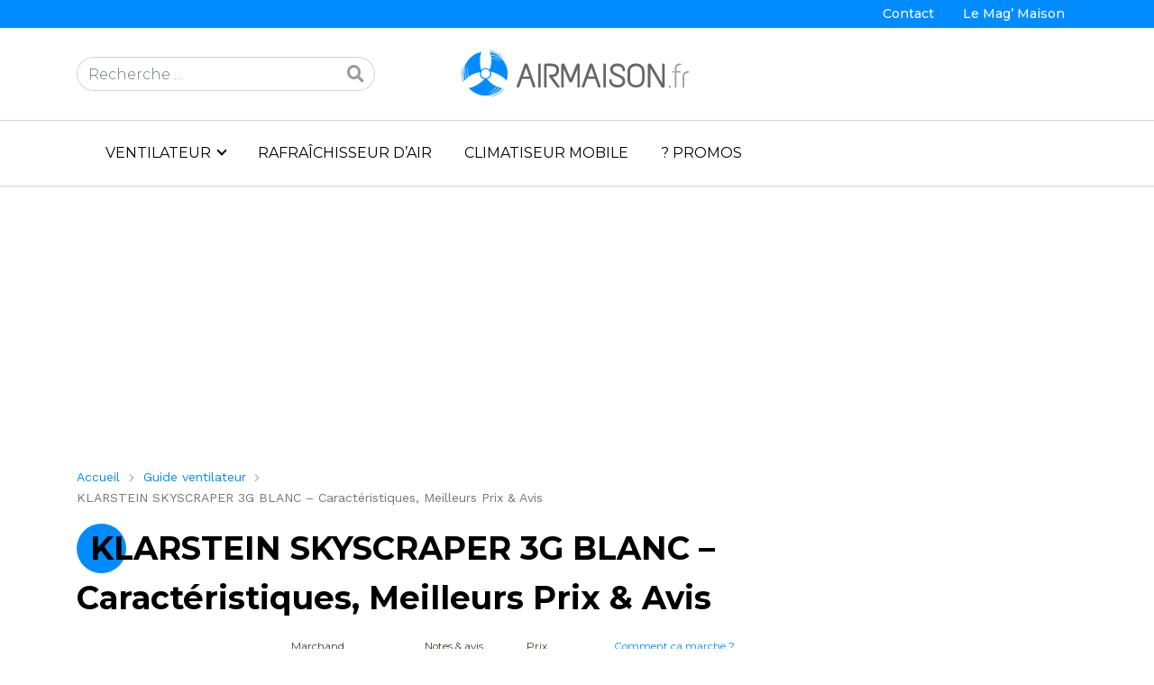

--- FILE ---
content_type: text/html; charset=UTF-8
request_url: https://www.airmaison.fr/ventilateur/klarstein-skyscraper-3g-blanc-caracteristiques-meilleurs-prix-avis/
body_size: 10729
content:
<!DOCTYPE html>
<html lang="fr-FR">
<head>
	<meta charset="UTF-8">
	<meta name="viewport" content="width=device-width, initial-scale=1, shrink-to-fit=no">
	<link rel="profile" href="http://gmpg.org/xfn/11">
	<link rel="shortcut icon" href="/favicon.ico" type="image/x-icon">
	<link rel="icon" href="/favicon.png" type="image/png">
	<link rel="icon" sizes="32x32" href="/favicon-32.png" type="image/png">
	<link rel="icon" sizes="64x64" href="/favicon-64.png" type="image/png">
	<link rel="icon" sizes="96x96" href="/favicon-96.png" type="image/png">
	<link rel="icon" sizes="196x196" href="/favicon-196.png" type="image/png">
	<link rel="apple-touch-icon" sizes="152x152" href="/apple-touch-icon.png">
	<link rel="apple-touch-icon" sizes="60x60" href="/apple-touch-icon-60x60.png">
	<link rel="apple-touch-icon" sizes="76x76" href="/apple-touch-icon-76x76.png">
	<link rel="apple-touch-icon" sizes="114x114" href="/apple-touch-icon-114x114.png">
	<link rel="apple-touch-icon" sizes="120x120" href="/apple-touch-icon-120x120.png">
	<link rel="apple-touch-icon" sizes="144x144" href="/apple-touch-icon-144x144.png">
	<meta name="msapplication-TileImage" content="/favicon-144.png">
	<meta name="msapplication-TileColor" content="#FFFFFF">
	<meta name='robots' content='index, follow, max-image-preview:large, max-snippet:-1, max-video-preview:-1' />

	<!-- This site is optimized with the Yoast SEO plugin v26.7 - https://yoast.com/wordpress/plugins/seo/ -->
	<title>KLARSTEIN SKYSCRAPER 3G BLANC - Caractéristiques, Meilleurs Prix &amp; Avis - AirMaison.fr</title>
	<link rel="canonical" href="https://www.airmaison.fr/ventilateur/klarstein-skyscraper-3g-blanc-caracteristiques-meilleurs-prix-avis/" />
	<meta property="og:locale" content="fr_FR" />
	<meta property="og:type" content="article" />
	<meta property="og:title" content="KLARSTEIN SKYSCRAPER 3G BLANC - Caractéristiques, Meilleurs Prix &amp; Avis - AirMaison.fr" />
	<meta property="og:description" content="[...]Read More..." />
	<meta property="og:url" content="https://www.airmaison.fr/ventilateur/klarstein-skyscraper-3g-blanc-caracteristiques-meilleurs-prix-avis/" />
	<meta property="og:site_name" content="AirMaison.fr" />
	<meta property="article:modified_time" content="2021-05-05T14:15:07+00:00" />
	<meta name="twitter:card" content="summary_large_image" />
	<script type="application/ld+json" class="yoast-schema-graph">{"@context":"https://schema.org","@graph":[{"@type":"WebPage","@id":"https://www.airmaison.fr/ventilateur/klarstein-skyscraper-3g-blanc-caracteristiques-meilleurs-prix-avis/","url":"https://www.airmaison.fr/ventilateur/klarstein-skyscraper-3g-blanc-caracteristiques-meilleurs-prix-avis/","name":"KLARSTEIN SKYSCRAPER 3G BLANC - Caractéristiques, Meilleurs Prix & Avis - AirMaison.fr","isPartOf":{"@id":"https://www.airmaison.fr/#website"},"datePublished":"2021-05-05T14:15:06+00:00","dateModified":"2021-05-05T14:15:07+00:00","breadcrumb":{"@id":"https://www.airmaison.fr/ventilateur/klarstein-skyscraper-3g-blanc-caracteristiques-meilleurs-prix-avis/#breadcrumb"},"inLanguage":"fr-FR","potentialAction":[{"@type":"ReadAction","target":["https://www.airmaison.fr/ventilateur/klarstein-skyscraper-3g-blanc-caracteristiques-meilleurs-prix-avis/"]}]},{"@type":"BreadcrumbList","@id":"https://www.airmaison.fr/ventilateur/klarstein-skyscraper-3g-blanc-caracteristiques-meilleurs-prix-avis/#breadcrumb","itemListElement":[{"@type":"ListItem","position":1,"name":"Accueil","item":"https://www.airmaison.fr/"},{"@type":"ListItem","position":2,"name":"Guide ventilateur : comment choisir ?","item":"https://www.airmaison.fr/ventilateur/"},{"@type":"ListItem","position":3,"name":"KLARSTEIN SKYSCRAPER 3G BLANC &#8211; Caractéristiques, Meilleurs Prix &#038; Avis"}]},{"@type":"WebSite","@id":"https://www.airmaison.fr/#website","url":"https://www.airmaison.fr/","name":"AirMaison.fr","description":"","potentialAction":[{"@type":"SearchAction","target":{"@type":"EntryPoint","urlTemplate":"https://www.airmaison.fr/?s={search_term_string}"},"query-input":{"@type":"PropertyValueSpecification","valueRequired":true,"valueName":"search_term_string"}}],"inLanguage":"fr-FR"}]}</script>
	<!-- / Yoast SEO plugin. -->


<link rel='dns-prefetch' href='//fonts.googleapis.com' />
<link rel="alternate" type="application/rss+xml" title="AirMaison.fr &raquo; Flux" href="https://www.airmaison.fr/feed/" />
<link rel="alternate" type="application/rss+xml" title="AirMaison.fr &raquo; Flux des commentaires" href="https://www.airmaison.fr/comments/feed/" />
<link rel="alternate" title="oEmbed (JSON)" type="application/json+oembed" href="https://www.airmaison.fr/wp-json/oembed/1.0/embed?url=https%3A%2F%2Fwww.airmaison.fr%2Fventilateur%2Fklarstein-skyscraper-3g-blanc-caracteristiques-meilleurs-prix-avis%2F" />
<link rel="alternate" title="oEmbed (XML)" type="text/xml+oembed" href="https://www.airmaison.fr/wp-json/oembed/1.0/embed?url=https%3A%2F%2Fwww.airmaison.fr%2Fventilateur%2Fklarstein-skyscraper-3g-blanc-caracteristiques-meilleurs-prix-avis%2F&#038;format=xml" />
<script>
var wpo_server_info_css = {"user_agent":"Mozilla\/5.0 (Macintosh; Intel Mac OS X 10_15_7) AppleWebKit\/537.36 (KHTML, like Gecko) Chrome\/131.0.0.0 Safari\/537.36; ClaudeBot\/1.0; +claudebot@anthropic.com)"}
    var wpo_minc37e2d94=document.createElement("link");wpo_minc37e2d94.rel="stylesheet",wpo_minc37e2d94.type="text/css",wpo_minc37e2d94.media="async",wpo_minc37e2d94.href="https://fonts.googleapis.com/css2?family=Montserrat:ital,wght@0,300;0,400;0,500;0,700&family=Work+Sans:ital,wght@0,400;0,700&display=swap",wpo_minc37e2d94.onload=function() {wpo_minc37e2d94.media="all"},document.getElementsByTagName("head")[0].appendChild(wpo_minc37e2d94);
</script>
<style id='wp-img-auto-sizes-contain-inline-css' type='text/css'>
img:is([sizes=auto i],[sizes^="auto," i]){contain-intrinsic-size:3000px 1500px}
/*# sourceURL=wp-img-auto-sizes-contain-inline-css */
</style>
<style id='wp-block-library-inline-css' type='text/css'>
:root{--wp-block-synced-color:#7a00df;--wp-block-synced-color--rgb:122,0,223;--wp-bound-block-color:var(--wp-block-synced-color);--wp-editor-canvas-background:#ddd;--wp-admin-theme-color:#007cba;--wp-admin-theme-color--rgb:0,124,186;--wp-admin-theme-color-darker-10:#006ba1;--wp-admin-theme-color-darker-10--rgb:0,107,160.5;--wp-admin-theme-color-darker-20:#005a87;--wp-admin-theme-color-darker-20--rgb:0,90,135;--wp-admin-border-width-focus:2px}@media (min-resolution:192dpi){:root{--wp-admin-border-width-focus:1.5px}}.wp-element-button{cursor:pointer}:root .has-very-light-gray-background-color{background-color:#eee}:root .has-very-dark-gray-background-color{background-color:#313131}:root .has-very-light-gray-color{color:#eee}:root .has-very-dark-gray-color{color:#313131}:root .has-vivid-green-cyan-to-vivid-cyan-blue-gradient-background{background:linear-gradient(135deg,#00d084,#0693e3)}:root .has-purple-crush-gradient-background{background:linear-gradient(135deg,#34e2e4,#4721fb 50%,#ab1dfe)}:root .has-hazy-dawn-gradient-background{background:linear-gradient(135deg,#faaca8,#dad0ec)}:root .has-subdued-olive-gradient-background{background:linear-gradient(135deg,#fafae1,#67a671)}:root .has-atomic-cream-gradient-background{background:linear-gradient(135deg,#fdd79a,#004a59)}:root .has-nightshade-gradient-background{background:linear-gradient(135deg,#330968,#31cdcf)}:root .has-midnight-gradient-background{background:linear-gradient(135deg,#020381,#2874fc)}:root{--wp--preset--font-size--normal:16px;--wp--preset--font-size--huge:42px}.has-regular-font-size{font-size:1em}.has-larger-font-size{font-size:2.625em}.has-normal-font-size{font-size:var(--wp--preset--font-size--normal)}.has-huge-font-size{font-size:var(--wp--preset--font-size--huge)}.has-text-align-center{text-align:center}.has-text-align-left{text-align:left}.has-text-align-right{text-align:right}.has-fit-text{white-space:nowrap!important}#end-resizable-editor-section{display:none}.aligncenter{clear:both}.items-justified-left{justify-content:flex-start}.items-justified-center{justify-content:center}.items-justified-right{justify-content:flex-end}.items-justified-space-between{justify-content:space-between}.screen-reader-text{border:0;clip-path:inset(50%);height:1px;margin:-1px;overflow:hidden;padding:0;position:absolute;width:1px;word-wrap:normal!important}.screen-reader-text:focus{background-color:#ddd;clip-path:none;color:#444;display:block;font-size:1em;height:auto;left:5px;line-height:normal;padding:15px 23px 14px;text-decoration:none;top:5px;width:auto;z-index:100000}html :where(.has-border-color){border-style:solid}html :where([style*=border-top-color]){border-top-style:solid}html :where([style*=border-right-color]){border-right-style:solid}html :where([style*=border-bottom-color]){border-bottom-style:solid}html :where([style*=border-left-color]){border-left-style:solid}html :where([style*=border-width]){border-style:solid}html :where([style*=border-top-width]){border-top-style:solid}html :where([style*=border-right-width]){border-right-style:solid}html :where([style*=border-bottom-width]){border-bottom-style:solid}html :where([style*=border-left-width]){border-left-style:solid}html :where(img[class*=wp-image-]){height:auto;max-width:100%}:where(figure){margin:0 0 1em}html :where(.is-position-sticky){--wp-admin--admin-bar--position-offset:var(--wp-admin--admin-bar--height,0px)}@media screen and (max-width:600px){html :where(.is-position-sticky){--wp-admin--admin-bar--position-offset:0px}}

/*# sourceURL=wp-block-library-inline-css */
</style><style id='global-styles-inline-css' type='text/css'>
:root{--wp--preset--aspect-ratio--square: 1;--wp--preset--aspect-ratio--4-3: 4/3;--wp--preset--aspect-ratio--3-4: 3/4;--wp--preset--aspect-ratio--3-2: 3/2;--wp--preset--aspect-ratio--2-3: 2/3;--wp--preset--aspect-ratio--16-9: 16/9;--wp--preset--aspect-ratio--9-16: 9/16;--wp--preset--color--black: #000000;--wp--preset--color--cyan-bluish-gray: #abb8c3;--wp--preset--color--white: #ffffff;--wp--preset--color--pale-pink: #f78da7;--wp--preset--color--vivid-red: #cf2e2e;--wp--preset--color--luminous-vivid-orange: #ff6900;--wp--preset--color--luminous-vivid-amber: #fcb900;--wp--preset--color--light-green-cyan: #7bdcb5;--wp--preset--color--vivid-green-cyan: #00d084;--wp--preset--color--pale-cyan-blue: #8ed1fc;--wp--preset--color--vivid-cyan-blue: #0693e3;--wp--preset--color--vivid-purple: #9b51e0;--wp--preset--gradient--vivid-cyan-blue-to-vivid-purple: linear-gradient(135deg,rgb(6,147,227) 0%,rgb(155,81,224) 100%);--wp--preset--gradient--light-green-cyan-to-vivid-green-cyan: linear-gradient(135deg,rgb(122,220,180) 0%,rgb(0,208,130) 100%);--wp--preset--gradient--luminous-vivid-amber-to-luminous-vivid-orange: linear-gradient(135deg,rgb(252,185,0) 0%,rgb(255,105,0) 100%);--wp--preset--gradient--luminous-vivid-orange-to-vivid-red: linear-gradient(135deg,rgb(255,105,0) 0%,rgb(207,46,46) 100%);--wp--preset--gradient--very-light-gray-to-cyan-bluish-gray: linear-gradient(135deg,rgb(238,238,238) 0%,rgb(169,184,195) 100%);--wp--preset--gradient--cool-to-warm-spectrum: linear-gradient(135deg,rgb(74,234,220) 0%,rgb(151,120,209) 20%,rgb(207,42,186) 40%,rgb(238,44,130) 60%,rgb(251,105,98) 80%,rgb(254,248,76) 100%);--wp--preset--gradient--blush-light-purple: linear-gradient(135deg,rgb(255,206,236) 0%,rgb(152,150,240) 100%);--wp--preset--gradient--blush-bordeaux: linear-gradient(135deg,rgb(254,205,165) 0%,rgb(254,45,45) 50%,rgb(107,0,62) 100%);--wp--preset--gradient--luminous-dusk: linear-gradient(135deg,rgb(255,203,112) 0%,rgb(199,81,192) 50%,rgb(65,88,208) 100%);--wp--preset--gradient--pale-ocean: linear-gradient(135deg,rgb(255,245,203) 0%,rgb(182,227,212) 50%,rgb(51,167,181) 100%);--wp--preset--gradient--electric-grass: linear-gradient(135deg,rgb(202,248,128) 0%,rgb(113,206,126) 100%);--wp--preset--gradient--midnight: linear-gradient(135deg,rgb(2,3,129) 0%,rgb(40,116,252) 100%);--wp--preset--font-size--small: 13px;--wp--preset--font-size--medium: 20px;--wp--preset--font-size--large: 36px;--wp--preset--font-size--x-large: 42px;--wp--preset--spacing--20: 0.44rem;--wp--preset--spacing--30: 0.67rem;--wp--preset--spacing--40: 1rem;--wp--preset--spacing--50: 1.5rem;--wp--preset--spacing--60: 2.25rem;--wp--preset--spacing--70: 3.38rem;--wp--preset--spacing--80: 5.06rem;--wp--preset--shadow--natural: 6px 6px 9px rgba(0, 0, 0, 0.2);--wp--preset--shadow--deep: 12px 12px 50px rgba(0, 0, 0, 0.4);--wp--preset--shadow--sharp: 6px 6px 0px rgba(0, 0, 0, 0.2);--wp--preset--shadow--outlined: 6px 6px 0px -3px rgb(255, 255, 255), 6px 6px rgb(0, 0, 0);--wp--preset--shadow--crisp: 6px 6px 0px rgb(0, 0, 0);}:where(.is-layout-flex){gap: 0.5em;}:where(.is-layout-grid){gap: 0.5em;}body .is-layout-flex{display: flex;}.is-layout-flex{flex-wrap: wrap;align-items: center;}.is-layout-flex > :is(*, div){margin: 0;}body .is-layout-grid{display: grid;}.is-layout-grid > :is(*, div){margin: 0;}:where(.wp-block-columns.is-layout-flex){gap: 2em;}:where(.wp-block-columns.is-layout-grid){gap: 2em;}:where(.wp-block-post-template.is-layout-flex){gap: 1.25em;}:where(.wp-block-post-template.is-layout-grid){gap: 1.25em;}.has-black-color{color: var(--wp--preset--color--black) !important;}.has-cyan-bluish-gray-color{color: var(--wp--preset--color--cyan-bluish-gray) !important;}.has-white-color{color: var(--wp--preset--color--white) !important;}.has-pale-pink-color{color: var(--wp--preset--color--pale-pink) !important;}.has-vivid-red-color{color: var(--wp--preset--color--vivid-red) !important;}.has-luminous-vivid-orange-color{color: var(--wp--preset--color--luminous-vivid-orange) !important;}.has-luminous-vivid-amber-color{color: var(--wp--preset--color--luminous-vivid-amber) !important;}.has-light-green-cyan-color{color: var(--wp--preset--color--light-green-cyan) !important;}.has-vivid-green-cyan-color{color: var(--wp--preset--color--vivid-green-cyan) !important;}.has-pale-cyan-blue-color{color: var(--wp--preset--color--pale-cyan-blue) !important;}.has-vivid-cyan-blue-color{color: var(--wp--preset--color--vivid-cyan-blue) !important;}.has-vivid-purple-color{color: var(--wp--preset--color--vivid-purple) !important;}.has-black-background-color{background-color: var(--wp--preset--color--black) !important;}.has-cyan-bluish-gray-background-color{background-color: var(--wp--preset--color--cyan-bluish-gray) !important;}.has-white-background-color{background-color: var(--wp--preset--color--white) !important;}.has-pale-pink-background-color{background-color: var(--wp--preset--color--pale-pink) !important;}.has-vivid-red-background-color{background-color: var(--wp--preset--color--vivid-red) !important;}.has-luminous-vivid-orange-background-color{background-color: var(--wp--preset--color--luminous-vivid-orange) !important;}.has-luminous-vivid-amber-background-color{background-color: var(--wp--preset--color--luminous-vivid-amber) !important;}.has-light-green-cyan-background-color{background-color: var(--wp--preset--color--light-green-cyan) !important;}.has-vivid-green-cyan-background-color{background-color: var(--wp--preset--color--vivid-green-cyan) !important;}.has-pale-cyan-blue-background-color{background-color: var(--wp--preset--color--pale-cyan-blue) !important;}.has-vivid-cyan-blue-background-color{background-color: var(--wp--preset--color--vivid-cyan-blue) !important;}.has-vivid-purple-background-color{background-color: var(--wp--preset--color--vivid-purple) !important;}.has-black-border-color{border-color: var(--wp--preset--color--black) !important;}.has-cyan-bluish-gray-border-color{border-color: var(--wp--preset--color--cyan-bluish-gray) !important;}.has-white-border-color{border-color: var(--wp--preset--color--white) !important;}.has-pale-pink-border-color{border-color: var(--wp--preset--color--pale-pink) !important;}.has-vivid-red-border-color{border-color: var(--wp--preset--color--vivid-red) !important;}.has-luminous-vivid-orange-border-color{border-color: var(--wp--preset--color--luminous-vivid-orange) !important;}.has-luminous-vivid-amber-border-color{border-color: var(--wp--preset--color--luminous-vivid-amber) !important;}.has-light-green-cyan-border-color{border-color: var(--wp--preset--color--light-green-cyan) !important;}.has-vivid-green-cyan-border-color{border-color: var(--wp--preset--color--vivid-green-cyan) !important;}.has-pale-cyan-blue-border-color{border-color: var(--wp--preset--color--pale-cyan-blue) !important;}.has-vivid-cyan-blue-border-color{border-color: var(--wp--preset--color--vivid-cyan-blue) !important;}.has-vivid-purple-border-color{border-color: var(--wp--preset--color--vivid-purple) !important;}.has-vivid-cyan-blue-to-vivid-purple-gradient-background{background: var(--wp--preset--gradient--vivid-cyan-blue-to-vivid-purple) !important;}.has-light-green-cyan-to-vivid-green-cyan-gradient-background{background: var(--wp--preset--gradient--light-green-cyan-to-vivid-green-cyan) !important;}.has-luminous-vivid-amber-to-luminous-vivid-orange-gradient-background{background: var(--wp--preset--gradient--luminous-vivid-amber-to-luminous-vivid-orange) !important;}.has-luminous-vivid-orange-to-vivid-red-gradient-background{background: var(--wp--preset--gradient--luminous-vivid-orange-to-vivid-red) !important;}.has-very-light-gray-to-cyan-bluish-gray-gradient-background{background: var(--wp--preset--gradient--very-light-gray-to-cyan-bluish-gray) !important;}.has-cool-to-warm-spectrum-gradient-background{background: var(--wp--preset--gradient--cool-to-warm-spectrum) !important;}.has-blush-light-purple-gradient-background{background: var(--wp--preset--gradient--blush-light-purple) !important;}.has-blush-bordeaux-gradient-background{background: var(--wp--preset--gradient--blush-bordeaux) !important;}.has-luminous-dusk-gradient-background{background: var(--wp--preset--gradient--luminous-dusk) !important;}.has-pale-ocean-gradient-background{background: var(--wp--preset--gradient--pale-ocean) !important;}.has-electric-grass-gradient-background{background: var(--wp--preset--gradient--electric-grass) !important;}.has-midnight-gradient-background{background: var(--wp--preset--gradient--midnight) !important;}.has-small-font-size{font-size: var(--wp--preset--font-size--small) !important;}.has-medium-font-size{font-size: var(--wp--preset--font-size--medium) !important;}.has-large-font-size{font-size: var(--wp--preset--font-size--large) !important;}.has-x-large-font-size{font-size: var(--wp--preset--font-size--x-large) !important;}
/*# sourceURL=global-styles-inline-css */
</style>

<style id='classic-theme-styles-inline-css' type='text/css'>
/*! This file is auto-generated */
.wp-block-button__link{color:#fff;background-color:#32373c;border-radius:9999px;box-shadow:none;text-decoration:none;padding:calc(.667em + 2px) calc(1.333em + 2px);font-size:1.125em}.wp-block-file__button{background:#32373c;color:#fff;text-decoration:none}
/*# sourceURL=/wp-includes/css/classic-themes.min.css */
</style>
<link rel='stylesheet' id='wpo_min-header-0-css' href='https://www.airmaison.fr/wp-content/cache/wpo-minify/1764721745/assets/wpo-minify-header-64cf343d.min.css' type='text/css' media='all' />
<script defer type="text/javascript" src="https://www.airmaison.fr/wp-content/cache/wpo-minify/1764721745/assets/wpo-minify-header-7d111616.min.js" id="wpo_min-header-0-js"></script>
<link rel="https://api.w.org/" href="https://www.airmaison.fr/wp-json/" /><link rel="alternate" title="JSON" type="application/json" href="https://www.airmaison.fr/wp-json/wp/v2/pages/16394" /><link rel="EditURI" type="application/rsd+xml" title="RSD" href="https://www.airmaison.fr/xmlrpc.php?rsd" />
<link rel='shortlink' href='https://www.airmaison.fr/?p=16394' />

		<!-- GA Google Analytics @ https://m0n.co/ga -->
		<script>
			(function(i,s,o,g,r,a,m){i['GoogleAnalyticsObject']=r;i[r]=i[r]||function(){
			(i[r].q=i[r].q||[]).push(arguments)},i[r].l=1*new Date();a=s.createElement(o),
			m=s.getElementsByTagName(o)[0];a.async=1;a.src=g;m.parentNode.insertBefore(a,m)
			})(window,document,'script','https://www.google-analytics.com/analytics.js','ga');
			ga('create', 'UA-51898595-19', 'auto');
			ga('require', 'displayfeatures');
			ga('set', 'forceSSL', true);
			ga('send', 'pageview');
		</script>

	<meta name="mobile-web-app-capable" content="yes">
<meta name="apple-mobile-web-app-capable" content="yes">
<meta name="apple-mobile-web-app-title" content="AirMaison.fr - ">
	<script async src="//pagead2.googlesyndication.com/pagead/js/adsbygoogle.js"></script>
	<script>
	     (adsbygoogle = window.adsbygoogle || []).push({
	          google_ad_client: "ca-pub-3984696788069026",
	          enable_page_level_ads: true
	     });
	</script>
	<link rel="preconnect" href="https://fonts.googleapis.com">
	<link rel="preconnect" href="https://fonts.gstatic.com" crossorigin>
</head>

<body class="wp-singular page-template page-template-page-templates page-template-amproduit page-template-page-templatesamproduit-php page page-id-16394 page-child parent-pageid-1579 wp-theme-amguide_v3 wp-child-theme-amguide-air metaslider-plugin group-blog">

<div class="site" id="page">

	<!-- ******************* The Navbar Area ******************* -->
	<div id="wrapper-navbar" itemscope itemtype="http://schema.org/WebSite" 
				>

		<nav class="" id="headerWrap">
			
						
			<div class="container-fluid p-0" id="topMenu">
				<div class="container" >
					<div id="topNnavbar" class="menu-top-menu-container"><ul id="top-menu" class="navbar-nav ml-auto"><li itemscope="itemscope" itemtype="https://www.schema.org/SiteNavigationElement" id="menu-item-12699" class="menu-item menu-item-type-post_type menu-item-object-page menu-item-12699 nav-item"><a title="Contact" href="https://www.airmaison.fr/contact/" class="nav-link">Contact</a></li>
<li itemscope="itemscope" itemtype="https://www.schema.org/SiteNavigationElement" id="menu-item-19362" class="menu-item menu-item-type-taxonomy menu-item-object-category menu-item-19362 nav-item"><a title="Le Mag&#039; Maison" href="https://www.airmaison.fr/rubrique/mag-maison/" class="nav-link">Le Mag&rsquo; Maison</a></li>
</ul></div>				</div>
			</div>

					<div class="container" >
					
			<div class="row">
				<div class="col-sm-4 col-lg-4 d-none d-sm-flex align-items-center justify-content-start">
					
<form method="get" id="searchform" action="https://www.airmaison.fr/" role="search">
	<label class="sr-only" for="s">Rechercher</label>
	<div class="input-group">
		<input class="field form-control" id="s" name="s" type="text"
			placeholder="Recherche &hellip;" value="">
		<span class="input-group-append">
			<button class="submit" id="searchsubmit" name="submit" type="submit"><i class="fas fa-search"></i></button>
		</span>
	</div>
</form>
				</div>
				<div class="col-12 col-sm-4 col-lg-4 p-0 p-sm-auto text-center"><a rel="home" href="https://www.airmaison.fr/" title="AirMaison.fr" itemprop="url"><img src="https://www.airmaison.fr/wp-content/themes/amguide-air/img/logo.svg" class="logo" /></a></div>
				<div class="col-sm-4 d-none d-sm-flex align-items-center justify-content-end">
									</div>
			</div>
			
			
					
						</div><!-- .container -->
						
			<div class="container-fluid" id="contentMenu">
				<div class="container">
					<button class="navbar-toggler collapsed d-block d-md-none" type="button" data-toggle="collapse" data-target="#navbarNavDropdown" aria-controls="navbarNavDropdown" aria-expanded="false" aria-label="MENU">
						<svg viewBox="0 0 512 512" aria-hidden="true" xmlns="http://www.w3.org/2000/svg" width="1em" height="1em"><path d="M0 96c0-13.255 10.745-24 24-24h464c13.255 0 24 10.745 24 24s-10.745 24-24 24H24c-13.255 0-24-10.745-24-24zm0 160c0-13.255 10.745-24 24-24h464c13.255 0 24 10.745 24 24s-10.745 24-24 24H24c-13.255 0-24-10.745-24-24zm0 160c0-13.255 10.745-24 24-24h464c13.255 0 24 10.745 24 24s-10.745 24-24 24H24c-13.255 0-24-10.745-24-24z"></path></svg>
						<svg viewBox="0 0 512 512" aria-hidden="true" xmlns="http://www.w3.org/2000/svg" width="1em" height="1em"><path d="M71.029 71.029c9.373-9.372 24.569-9.372 33.942 0L256 222.059l151.029-151.03c9.373-9.372 24.569-9.372 33.942 0 9.372 9.373 9.372 24.569 0 33.942L289.941 256l151.03 151.029c9.372 9.373 9.372 24.569 0 33.942-9.373 9.372-24.569 9.372-33.942 0L256 289.941l-151.029 151.03c-9.373 9.372-24.569 9.372-33.942 0-9.372-9.373-9.372-24.569 0-33.942L222.059 256 71.029 104.971c-9.372-9.373-9.372-24.569 0-33.942z"></path></svg>
						MENU
					</button>
					<div id="navbarNavDropdown" class="collapse navbar-collapse"><ul id="main-menu" class="navbar-nav ml-auto"><li itemscope="itemscope" itemtype="https://www.schema.org/SiteNavigationElement" id="menu-item-12618" class="menu-item menu-item-type-custom menu-item-object-custom menu-item-has-children dropdown menu-item-12618 nav-item"><a title="Ventilateur" href="#" data-toggle="dropdown" aria-haspopup="true" aria-expanded="false" class="dropdown-toggle nav-link" id="menu-item-dropdown-12618">Ventilateur</a>
<ul class="dropdown-menu" aria-labelledby="menu-item-dropdown-12618" role="menu">
	<li itemscope="itemscope" itemtype="https://www.schema.org/SiteNavigationElement" id="menu-item-12619" class="menu-item menu-item-type-custom menu-item-object-custom menu-item-12619 nav-item"><a title="Tous les ventilateurs" href="https://www.airmaison.fr/ventilateur/comparatif/" class="dropdown-item">Tous les ventilateurs</a></li>
	<li itemscope="itemscope" itemtype="https://www.schema.org/SiteNavigationElement" id="menu-item-11906" class="menu-item menu-item-type-custom menu-item-object-custom menu-item-11906 nav-item"><a title="Ventilateur silencieux" href="https://www.airmaison.fr/ventilateur/silencieux/" class="dropdown-item">Ventilateur silencieux</a></li>
	<li itemscope="itemscope" itemtype="https://www.schema.org/SiteNavigationElement" id="menu-item-11694" class="menu-item menu-item-type-post_type menu-item-object-page menu-item-11694 nav-item"><a title="Ventilateur Dyson" href="https://www.airmaison.fr/ventilateur/dyson/" class="dropdown-item">Ventilateur Dyson</a></li>
	<li itemscope="itemscope" itemtype="https://www.schema.org/SiteNavigationElement" id="menu-item-11740" class="menu-item menu-item-type-post_type menu-item-object-page menu-item-11740 nav-item"><a title="Ventilateur Rowenta" href="https://www.airmaison.fr/ventilateur/rowenta/" class="dropdown-item">Ventilateur Rowenta</a></li>
	<li itemscope="itemscope" itemtype="https://www.schema.org/SiteNavigationElement" id="menu-item-19207" class="menu-item menu-item-type-post_type menu-item-object-page menu-item-19207 nav-item"><a title="Ventilateur puissant" href="https://www.airmaison.fr/ventilateur/puissant/" class="dropdown-item">Ventilateur puissant</a></li>
	<li itemscope="itemscope" itemtype="https://www.schema.org/SiteNavigationElement" id="menu-item-19208" class="menu-item menu-item-type-custom menu-item-object-custom menu-item-19208 nav-item"><a title="Ventilateur sur pied" href="https://www.airmaison.fr/ventilateur/pied/" class="dropdown-item">Ventilateur sur pied</a></li>
</ul>
</li>
<li itemscope="itemscope" itemtype="https://www.schema.org/SiteNavigationElement" id="menu-item-11903" class="menu-item menu-item-type-custom menu-item-object-custom menu-item-11903 nav-item"><a title="Rafraîchisseur d&#039;air" href="https://www.airmaison.fr/rafraichisseur/" class="nav-link">Rafraîchisseur d&rsquo;air</a></li>
<li itemscope="itemscope" itemtype="https://www.schema.org/SiteNavigationElement" id="menu-item-19314" class="menu-item menu-item-type-custom menu-item-object-custom menu-item-19314 nav-item"><a title="Climatiseur mobile" href="https://www.airmaison.fr/climatiseur-mobile/meilleur/" class="nav-link">Climatiseur mobile</a></li>
<li itemscope="itemscope" itemtype="https://www.schema.org/SiteNavigationElement" id="menu-item-19306" class="menu-item menu-item-type-post_type menu-item-object-page menu-item-19306 nav-item"><a title="? PROMOS" href="https://www.airmaison.fr/promos/" class="nav-link">? PROMOS</a></li>
</ul></div>				</div>
			</div>
								
		</nav><!-- .site-navigation -->

	</div><!-- #wrapper-navbar end -->
	
	<button class="scroll-top-button d-none" type="button"><i class="fas fa-arrow-up"></i></button>

<div class="wrapper" id="page-wrapper">

	<div class="container" id="content" tabindex="-1">

		<div class="row">
			
			

	<!-- ******************* The Hero Widget Area ******************* -->

	<div class="wrapper d-none d-sm-block" id="wrapper-static-hero">

			<div class="container" id="wrapper-static-content" tabindex="-1">

				<div class="row">

					<div id="ai_widget-3" class="footer-widget block-widget widget-count-1 col-md-12 ai-sticky-widget"><div class='code-block code-block-1' style='margin: 8px 0; clear: both;'>
<script async src="https://pagead2.googlesyndication.com/pagead/js/adsbygoogle.js"></script>
<!-- Taille auto -->
<ins class="adsbygoogle"
     style="display:block"
     data-ad-client="ca-pub-3984696788069026"
     data-ad-slot="7301925668"
     data-ad-format="auto"
     data-full-width-responsive="true"></ins>
<script>
     (adsbygoogle = window.adsbygoogle || []).push({});
</script></div>
</div><!-- .static-hero-widget -->
				</div>

			</div>

	</div><!-- #wrapper-static-hero -->

			
			<div class="col-md-8 content-area mb-3" id="primary">			
				<main class="site-main" id="main">

					<article class="post-16394 page type-page status-publish hentry" id="post-16394">

													<header class="entry-header">
								
								<!-- Breadcrumb -->
								<div class="breadcrumb">
									<a href='https://www.airmaison.fr'>Accueil</a> <i class='fas fa-chevron-right'></i> <a href='https://www.airmaison.fr/ventilateur/'>Guide ventilateur</a> <i class='fas fa-chevron-right'></i> KLARSTEIN SKYSCRAPER 3G BLANC &#8211; Caractéristiques, Meilleurs Prix &#038; Avis								</div>
									
								<h1 class="entry-title">KLARSTEIN SKYSCRAPER 3G BLANC &#8211; Caractéristiques, Meilleurs Prix &#038; Avis</h1>
							</header><!-- .entry-header -->
						
						<div class="entry-content">
							
							<div class='row amg-container amg_comparlist'>
						<div class='col-12 col-lg-4 mb-3 mb-lg-0 text-center'>
							<img src='https://form.monequerre.fr/storage/produits/62d64355f906dab2e12a8b2b54a50e08.jpg' alt="KLARSTEIN SKYSCRAPER 3G BLANC" class='amg_thumb' loading='lazy' width='250' height='250' />
						</div>
						<div class='col-12 col-lg-8 pl-0'><div class='row amg-list-header'>
								<div class='col-3'>Marchand</div>
								<div class='col-3 text-center'>Notes & avis</div>
								<div class='col-6'>Prix <span class='float-right'><a href='#!' data-toggle='tooltip' data-html='true' title=''>Comment ça marche ?</a></div>
							</div><div class='row'>
								<div class='col-12 text-right'><small>Prix mis à jour le 14/01 à 04h04</small></div>
							</div></div>
					</div><div class='row d-flex align-items-center my-4 amg_average_rating'>
								<div class='col-12 col-sm-8'>
									<h3><i class='fas fa-star-half-alt text-primary'></i> Note moyenne des internautes</h3>
								</div>
								<div class='col-12 col-sm-4 text-left text-sm-right'>
									<div class='d-inline-block bg-white border-primay p-2 rounded text-center font-21 amg_ar_rating'><span class='star fas fa-star'></span><span class='star fas fa-star'></span><span class='star fas fa-star'></span><span class='star-80 fas fa-star'></span><span class='star-0 fas fa-star'></span> <span class='ml-1'><b>3,8</b> <small><small>/ 5</small></small></span><div class='font-12'><br />4 avis chez 0 marchand</div></div>
								</div>
						</div>
							<!-- CONTENT END 2 -->

							
							<div class='amproduit_specs my-3'>
										<h3><i class='fas fa-clipboard-list text-primary'></i> Fiche produit</h3>
										<div class='amproduit_specs_table m-3'><div class='row amproduit_specs_row py-2 even'><div class='col-4 amproduit_specs_label'>Nom</div><div class='col amproduit_specs_value'>KLARSTEIN SKYSCRAPER 3G BLANC</div></div><div class='row amproduit_specs_row py-2'><div class='col-4 amproduit_specs_label'>Marque</div><div class='col amproduit_specs_value'>KLARSTEIN</div></div><div class='row amproduit_specs_row py-2 even'><div class='col-4 amproduit_specs_label'>Couleur</div><div class='col amproduit_specs_value'>Couleur Unique</div></div><div class='row amproduit_specs_row py-2'><div class='col-4 amproduit_specs_label'>Type</div><div class='col amproduit_specs_value'>colonne</div></div><div class='row amproduit_specs_row py-2 even'><div class='col-4 amproduit_specs_label'>Niveau sonore</div><div class='col amproduit_specs_value'>59 dB</div></div><div class='row amproduit_specs_row py-2'><div class='col-4 amproduit_specs_label'>Diamètre</div><div class='col amproduit_specs_value'>24 cm</div></div><div class='row amproduit_specs_row py-2 even'><div class='col-4 amproduit_specs_label'>Débit d'air</div><div class='col amproduit_specs_value'>1633 m³/h</div></div><div class='row amproduit_specs_row py-2'><div class='col-4 amproduit_specs_label'>Les plus</div><div class='col amproduit_specs_value'>Télécommande, Oscillant</div></div><div class='row amproduit_specs_row py-2 even'><div class='col-4 amproduit_specs_label'>Nb vitesses</div><div class='col amproduit_specs_value'>3</div></div><div class='row amproduit_specs_row py-2'><div class='col-4 amproduit_specs_label'>Poids</div><div class='col amproduit_specs_value'>4.3 kg</div></div><div class='row amproduit_specs_row py-2 even'><div class='col-4 amproduit_specs_label'>Puissance</div><div class='col amproduit_specs_value'>48 W</div></div><div class='row amproduit_specs_row py-2'><div class='col-4 amproduit_specs_label'>Hauteur</div><div class='col amproduit_specs_value'>92 cm</div></div><div class='row amproduit_specs_row py-2 even'><div class='col-4 amproduit_specs_label'>Nom générique produit</div><div class='col amproduit_specs_value'>Ventilateur</div></div></div>
										</div>
						</div><!-- .entry-content -->

					</article><!-- #post-## -->

				
				
				
	
				</main><!-- #main -->
			
			
			</div>
			
			<div class="col-md-4 widget-area d-none d-sm-block" id="right-sidebar" role="complementary">
				
				<aside id="ai_widget-2" class="widget block-widget ai-sticky-widget"><div class='code-block code-block-3' style='margin: 8px 0; clear: both;'>
<script async src="https://pagead2.googlesyndication.com/pagead/js/adsbygoogle.js"></script>
<!-- Taille auto -->
<ins class="adsbygoogle"
     style="display:block"
     data-ad-client="ca-pub-3984696788069026"
     data-ad-slot="7301925668"
     data-ad-format="auto"
     data-full-width-responsive="true"></ins>
<script>
     (adsbygoogle = window.adsbygoogle || []).push({});
</script></div>
</aside>		<h3 class="widget-title">Derniers articles</h3>
		<div class="widget-post-list">
											<a href="https://www.airmaison.fr/survivre-a-la-canicule-7-erreurs-a-eviter-avec-votre-climatisation/" class="row widget-post-item">
					<div class="col-7 d-flex flex-column pl-0">
						<span class="post-date">Il y a 2 ans</span>
						<span class="post-title">Survivre à la canicule : 7 erreurs à éviter avec votre climatisation</span>
						<span class="post-category"><span class="badge badge-pill bg-primary text-white d-inline-block">Conseils climatiseur mobile</span></span>
					</div>
					<div class="col-5 p-0">
						<div class="post-img">
							<img src="https://www.airmaison.fr/wp-content/uploads/2023/08/survivre-canicule-erreurs-a-ne-pas-faire-avec-climatiseur.jpg" alt="" />
						</div>
					</div>
				</a>
											<a href="https://www.airmaison.fr/alertes-canicule-decouvrez-ce-rafraichisseur-dair-a-bas-prix-qui-vous-promet-des-nuits-paisibles/" class="row widget-post-item">
					<div class="col-7 d-flex flex-column pl-0">
						<span class="post-date">Il y a 2 ans</span>
						<span class="post-title">Alertes canicule : découvrez ce rafraîchisseur d’air à bas prix qui vous promet des nuits paisibles !</span>
						<span class="post-category"><span class="badge badge-pill bg-primary text-white d-inline-block">Conseils rafraîchisseur d'air</span></span>
					</div>
					<div class="col-5 p-0">
						<div class="post-img">
							<img src="https://www.airmaison.fr/wp-content/uploads/2023/06/rafraichisseur-dair-canicule.jpg" alt="" />
						</div>
					</div>
				</a>
											<a href="https://www.airmaison.fr/canicule-en-vue-10-astuces-pour-survivre-a-la-chaleur-sans-climatisation/" class="row widget-post-item">
					<div class="col-7 d-flex flex-column pl-0">
						<span class="post-date">Il y a 2 ans</span>
						<span class="post-title">Canicule en vue : 10 astuces pour survivre à la chaleur sans climatisation</span>
						<span class="post-category"><span class="badge badge-pill bg-primary text-white d-inline-block">Le Mag' Maison</span></span>
					</div>
					<div class="col-5 p-0">
						<div class="post-img">
							<img src="https://www.airmaison.fr/wp-content/uploads/2023/06/canicule-sans-climatisation.jpg" alt="" />
						</div>
					</div>
				</a>
											<a href="https://www.airmaison.fr/chaleur-etouffante-voici-comment-transformer-votre-ventilateur-en-climatiseur-homemade/" class="row widget-post-item">
					<div class="col-7 d-flex flex-column pl-0">
						<span class="post-date">Il y a 2 ans</span>
						<span class="post-title">Chaleur étouffante : voici comment transformer votre ventilateur en climatiseur homemade</span>
						<span class="post-category"><span class="badge badge-pill bg-primary text-white d-inline-block">Conseils ventilateur</span></span>
					</div>
					<div class="col-5 p-0">
						<div class="post-img">
							<img src="https://www.airmaison.fr/wp-content/uploads/2023/06/transformer-ventilateur-en-climatiseur.jpg" alt="" />
						</div>
					</div>
				</a>
											<a href="https://www.airmaison.fr/canicule-ces-5-astuces-inattendues-pour-garder-votre-chambre-au-frais-la-nuit/" class="row widget-post-item">
					<div class="col-7 d-flex flex-column pl-0">
						<span class="post-date">Il y a 3 ans</span>
						<span class="post-title">Canicule : ces 5 astuces inattendues pour garder votre chambre au frais la nuit</span>
						<span class="post-category"><span class="badge badge-pill bg-primary text-white d-inline-block">Le Mag' Maison</span></span>
					</div>
					<div class="col-5 p-0">
						<div class="post-img">
							<img src="https://www.airmaison.fr/wp-content/uploads/2023/06/canicule-garder-chambre-au-frais.jpg" alt="" />
						</div>
					</div>
				</a>
					</div>

						
			</div>

			
			
		
			
								
		</div><!-- .row -->

	</div><!-- #content -->

</div><!-- #page-wrapper -->




<div class="wrapper" id="wrapper-footer">

	<div class="container">

				<footer class="site-footer" id="colophon">
				<!-- wp:columns -->
<div class="wp-block-columns"><!-- wp:column -->
<div class="wp-block-column"><!-- wp:heading {"level":3} -->
<h3><strong>À propos</strong></h3>
<!-- /wp:heading -->

<!-- wp:list -->
<ul><!-- wp:list-item -->
<li><a href="https://www.airmaison.fr/mentions-legales/">Mentions légales</a></li>
<!-- /wp:list-item -->

<!-- wp:list-item -->
<li><a href="https://www.airmaison.fr/contact/">Contact</a></li>
<!-- /wp:list-item --></ul>
<!-- /wp:list --></div>
<!-- /wp:column -->

<!-- wp:column -->
<div class="wp-block-column"><!-- wp:image {"align":"center","id":19479,"sizeSlug":"large","linkDestination":"none","style":{"color":{"duotone":"unset"}},"className":"border-logo"} -->
<figure class="wp-block-image aligncenter size-large border-logo"><img src="https://www.airmaison.fr/wp-content/uploads/2023/02/logo_bgcolor.svg" alt="" class="wp-image-19479"/></figure>
<!-- /wp:image -->

<!-- wp:paragraph -->
<p>--</p>
<!-- /wp:paragraph -->

<!-- wp:shortcode -->
<div class='text-center'></div>
<!-- /wp:shortcode --></div>
<!-- /wp:column -->

<!-- wp:column -->
<div class="wp-block-column"><!-- wp:heading {"level":3} -->
<h3>Nos catégories</h3>
<!-- /wp:heading -->

<!-- wp:paragraph -->
<p></p>
<!-- /wp:paragraph --></div>
<!-- /wp:column --></div>
<!-- /wp:columns -->				</footer><!-- #colophon -->

	</div><!-- container end -->

</div><!-- wrapper end -->

</div><!-- #page we need this extra closing tag here -->

<script type="speculationrules">
{"prefetch":[{"source":"document","where":{"and":[{"href_matches":"/*"},{"not":{"href_matches":["/wp-*.php","/wp-admin/*","/wp-content/uploads/*","/wp-content/*","/wp-content/plugins/*","/wp-content/themes/amguide-air/*","/wp-content/themes/amguide_v3/*","/*\\?(.+)"]}},{"not":{"selector_matches":"a[rel~=\"nofollow\"]"}},{"not":{"selector_matches":".no-prefetch, .no-prefetch a"}}]},"eagerness":"conservative"}]}
</script>
<script defer type="text/javascript" src="https://www.airmaison.fr/wp-content/cache/wpo-minify/1764721745/assets/wpo-minify-footer-f8071308.min.js" id="wpo_min-footer-0-js"></script>
<script type="text/javascript" id="wpo_min-footer-1-js-extra">
/* <![CDATA[ */
var ajaxurl = "https://www.airmaison.fr/wp-admin/admin-ajax.php";
//# sourceURL=wpo_min-footer-1-js-extra
/* ]]> */
</script>
<script defer type="text/javascript" src="https://www.airmaison.fr/wp-content/cache/wpo-minify/1764721745/assets/wpo-minify-footer-f58626d9.min.js" id="wpo_min-footer-1-js"></script>
<script>
/* <![CDATA[ */
ai_front = {"insertion_before":"Avant","insertion_after":"Apr\u00e8s","insertion_prepend":"Mettre le contenu avant","insertion_append":"Ajouter le contenu","insertion_replace_content":"Remplacer le contenu","insertion_replace_element":"Remplacer l\u02bc\u00e9l\u00e9ment","visible":"Visible","hidden":"Masqu\u00e9","fallback":"Alternative","automatically_placed":"Plac\u00e9 automatiquement par le code d\u02bcannonces automatiques AdSense","cancel":"Annuler","use":"Utilisation","add":"Ajouter","parent":"Parent","cancel_element_selection":"Annuler la s\u00e9lection d\u02bc\u00e9l\u00e9ments","select_parent_element":"S\u00e9lectionnez l\u02bc\u00e9l\u00e9ment parent","css_selector":"S\u00e9lecteur CSS","use_current_selector":"Utiliser le s\u00e9lecteur de courant","element":"\u00c9l\u00e9ment","path":"Chemin","selector":"S\u00e9lecteur"};
/* ]]> */
var sticky_widget_mode=0,sticky_widget_margin=15,ai_block_class_def="code-block";
"undefined"!=typeof sticky_widget_mode&&function(d){"complete"===document.readyState||"loading"!==document.readyState&&!document.documentElement.doScroll?d():document.addEventListener("DOMContentLoaded",d)}(function(){var d=function(){var e=document.body.clientWidth;document.querySelectorAll(".ai-sticky-widget").forEach((b,a)=>{if(2==sticky_widget_mode)a=b.querySelector("."+ai_block_class_def),null!=a&&(a.style.position="sticky",a.style.position="-webkit-sticky",a.style.top=sticky_widget_margin+"px"),
a=b.querySelector(".ai-sticky-space"),null!=a&&(a.style.height=window.innerHeight+"px");else{var c=b.clientWidth,f=!1;for(a=b.parentElement;"BODY"!=a.tagName;){if(a.classList.contains("theiaStickySidebar")){f=!0;break}var g=a.parentElement,h=g.clientWidth;if(h>1.2*c||h>e/2)break;a=g}if(!f)if(c=a.getBoundingClientRect(),b=b.getBoundingClientRect(),b=c.top-b.top+sticky_widget_margin,0==sticky_widget_mode){if("sticky"!=a.style.position||isNaN(parseInt(a.style.top))||a.style.top<b)if(a.style.position=
"sticky",a.style.position="-webkit-sticky",a.style.top=b+"px","undefined"==typeof ai_no_sticky_sidebar_height)for(b=a;"BODY"!=b.tagName;)if(b=b.parentElement,(b.clientWidth>1.5*a.clientWidth||b.clientWidth>e/2)&&b.clientHeight>a.clientHeight){c=b.clientHeight;a.parentElement.style.height=c+"px";a.parentElement.style.height=c-(b.clientHeight-c)+"px";break}}else 1==sticky_widget_mode&&(window.jQuery&&window.jQuery.fn?jQuery(a).theiaStickySidebar({additionalMarginTop:b,sidebarBehavior:"stick-to-top"}):
console.error("AI STICKY WIDGET MODE Javascript USES jQuery","- jQuery not found"))}})};"undefined"==typeof ai_sticky_sidebar_delay&&(ai_sticky_sidebar_delay=200);setTimeout(function(){d()},ai_sticky_sidebar_delay)});

ai_js_code = true;
</script>

</body>

</html>



--- FILE ---
content_type: text/html; charset=utf-8
request_url: https://www.google.com/recaptcha/api2/aframe
body_size: 268
content:
<!DOCTYPE HTML><html><head><meta http-equiv="content-type" content="text/html; charset=UTF-8"></head><body><script nonce="O9D0uM-ifkzODrr2QzyWHw">/** Anti-fraud and anti-abuse applications only. See google.com/recaptcha */ try{var clients={'sodar':'https://pagead2.googlesyndication.com/pagead/sodar?'};window.addEventListener("message",function(a){try{if(a.source===window.parent){var b=JSON.parse(a.data);var c=clients[b['id']];if(c){var d=document.createElement('img');d.src=c+b['params']+'&rc='+(localStorage.getItem("rc::a")?sessionStorage.getItem("rc::b"):"");window.document.body.appendChild(d);sessionStorage.setItem("rc::e",parseInt(sessionStorage.getItem("rc::e")||0)+1);localStorage.setItem("rc::h",'1768363447397');}}}catch(b){}});window.parent.postMessage("_grecaptcha_ready", "*");}catch(b){}</script></body></html>